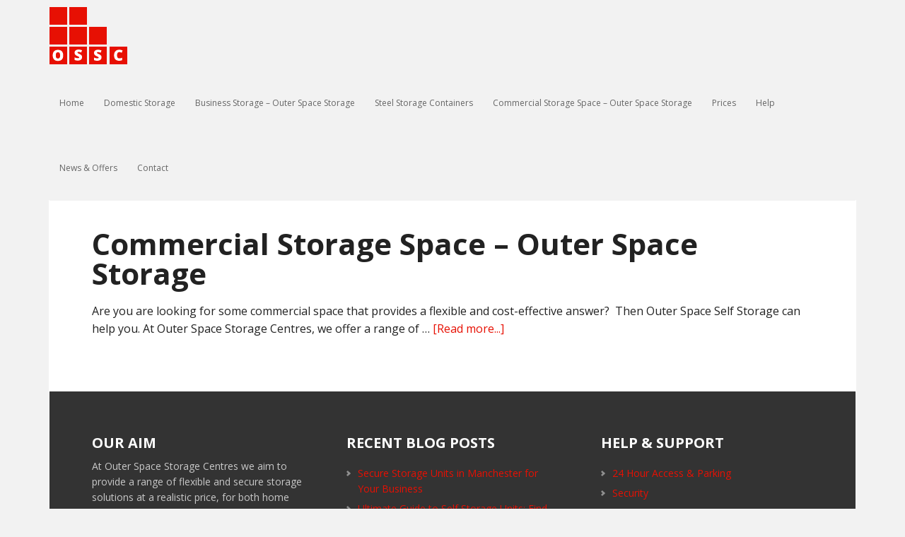

--- FILE ---
content_type: text/html; charset=UTF-8
request_url: https://www.outerspacestorage.co.uk/tag/trade-counter/
body_size: 11670
content:
<!DOCTYPE html><html dir="ltr" lang="en-US" prefix="og: https://ogp.me/ns#"><head ><meta charset="UTF-8" /><meta name="viewport" content="width=device-width, initial-scale=1" /><link media="all" href="https://www.outerspacestorage.co.uk/wp-content/cache/autoptimize/css/autoptimize_e1ea91b5a6618ed7498a476066dec972.css" rel="stylesheet"><title>trade counter - Outer Space Storage</title><meta name="robots" content="max-image-preview:large" /><link rel="canonical" href="https://www.outerspacestorage.co.uk/tag/trade-counter/" /><meta name="generator" content="All in One SEO (AIOSEO) 4.9.3" /> <script type="application/ld+json" class="aioseo-schema">{"@context":"https:\/\/schema.org","@graph":[{"@type":"BreadcrumbList","@id":"https:\/\/www.outerspacestorage.co.uk\/tag\/trade-counter\/#breadcrumblist","itemListElement":[{"@type":"ListItem","@id":"https:\/\/www.outerspacestorage.co.uk#listItem","position":1,"name":"Home","item":"https:\/\/www.outerspacestorage.co.uk","nextItem":{"@type":"ListItem","@id":"https:\/\/www.outerspacestorage.co.uk\/tag\/trade-counter\/#listItem","name":"trade counter"}},{"@type":"ListItem","@id":"https:\/\/www.outerspacestorage.co.uk\/tag\/trade-counter\/#listItem","position":2,"name":"trade counter","previousItem":{"@type":"ListItem","@id":"https:\/\/www.outerspacestorage.co.uk#listItem","name":"Home"}}]},{"@type":"CollectionPage","@id":"https:\/\/www.outerspacestorage.co.uk\/tag\/trade-counter\/#collectionpage","url":"https:\/\/www.outerspacestorage.co.uk\/tag\/trade-counter\/","name":"trade counter - Outer Space Storage","inLanguage":"en-US","isPartOf":{"@id":"https:\/\/www.outerspacestorage.co.uk\/#website"},"breadcrumb":{"@id":"https:\/\/www.outerspacestorage.co.uk\/tag\/trade-counter\/#breadcrumblist"}},{"@type":"Organization","@id":"https:\/\/www.outerspacestorage.co.uk\/#organization","name":"Outer Space Storage","description":"Domestic, Commercial and Business Storage","url":"https:\/\/www.outerspacestorage.co.uk\/"},{"@type":"WebSite","@id":"https:\/\/www.outerspacestorage.co.uk\/#website","url":"https:\/\/www.outerspacestorage.co.uk\/","name":"Outer Space Storage","description":"Domestic, Commercial and Business Storage","inLanguage":"en-US","publisher":{"@id":"https:\/\/www.outerspacestorage.co.uk\/#organization"}}]}</script> <style type="text/css">.slide-excerpt{width:30%}.slide-excerpt{top:0}.slide-excerpt{left:0}.flexslider{max-width:1140px;max-height:445px}.slide-image{max-height:445px}</style><style type="text/css">@media only screen and (min-device-width :320px) and (max-device-width :480px){.slide-excerpt{display:none !important}}</style><link rel='dns-prefetch' href='//www.outerspacestorage.co.uk' /><link rel='dns-prefetch' href='//www.asone.co.uk' /><link rel='dns-prefetch' href='//fonts.googleapis.com' /><link rel="alternate" type="application/rss+xml" title="Outer Space Storage &raquo; Feed" href="https://www.outerspacestorage.co.uk/feed/" /><link rel="alternate" type="application/rss+xml" title="Outer Space Storage &raquo; Comments Feed" href="https://www.outerspacestorage.co.uk/comments/feed/" /><link rel="alternate" type="application/rss+xml" title="Outer Space Storage &raquo; trade counter Tag Feed" href="https://www.outerspacestorage.co.uk/tag/trade-counter/feed/" />  <script src="//www.googletagmanager.com/gtag/js?id=G-Z3V9CTM9P4"  data-cfasync="false" data-wpfc-render="false" type="text/javascript" async></script> <script data-cfasync="false" data-wpfc-render="false" type="text/javascript">var mi_version='9.11.1';var mi_track_user=true;var mi_no_track_reason='';var MonsterInsightsDefaultLocations={"page_location":"https:\/\/www.outerspacestorage.co.uk\/tag\/trade-counter\/"};if(typeof MonsterInsightsPrivacyGuardFilter==='function'){var MonsterInsightsLocations=(typeof MonsterInsightsExcludeQuery==='object')?MonsterInsightsPrivacyGuardFilter(MonsterInsightsExcludeQuery):MonsterInsightsPrivacyGuardFilter(MonsterInsightsDefaultLocations);}else{var MonsterInsightsLocations=(typeof MonsterInsightsExcludeQuery==='object')?MonsterInsightsExcludeQuery:MonsterInsightsDefaultLocations;}
var disableStrs=['ga-disable-G-Z3V9CTM9P4',];function __gtagTrackerIsOptedOut(){for(var index=0;index<disableStrs.length;index++){if(document.cookie.indexOf(disableStrs[index]+'=true')>-1){return true;}}
return false;}
if(__gtagTrackerIsOptedOut()){for(var index=0;index<disableStrs.length;index++){window[disableStrs[index]]=true;}}
function __gtagTrackerOptout(){for(var index=0;index<disableStrs.length;index++){document.cookie=disableStrs[index]+'=true; expires=Thu, 31 Dec 2099 23:59:59 UTC; path=/';window[disableStrs[index]]=true;}}
if('undefined'===typeof gaOptout){function gaOptout(){__gtagTrackerOptout();}}
window.dataLayer=window.dataLayer||[];window.MonsterInsightsDualTracker={helpers:{},trackers:{},};if(mi_track_user){function __gtagDataLayer(){dataLayer.push(arguments);}
function __gtagTracker(type,name,parameters){if(!parameters){parameters={};}
if(parameters.send_to){__gtagDataLayer.apply(null,arguments);return;}
if(type==='event'){parameters.send_to=monsterinsights_frontend.v4_id;var hookName=name;if(typeof parameters['event_category']!=='undefined'){hookName=parameters['event_category']+':'+name;}
if(typeof MonsterInsightsDualTracker.trackers[hookName]!=='undefined'){MonsterInsightsDualTracker.trackers[hookName](parameters);}else{__gtagDataLayer('event',name,parameters);}}else{__gtagDataLayer.apply(null,arguments);}}
__gtagTracker('js',new Date());__gtagTracker('set',{'developer_id.dZGIzZG':true,});if(MonsterInsightsLocations.page_location){__gtagTracker('set',MonsterInsightsLocations);}
__gtagTracker('config','G-Z3V9CTM9P4',{"forceSSL":"true","link_attribution":"true"});window.gtag=__gtagTracker;(function(){var noopfn=function(){return null;};var newtracker=function(){return new Tracker();};var Tracker=function(){return null;};var p=Tracker.prototype;p.get=noopfn;p.set=noopfn;p.send=function(){var args=Array.prototype.slice.call(arguments);args.unshift('send');__gaTracker.apply(null,args);};var __gaTracker=function(){var len=arguments.length;if(len===0){return;}
var f=arguments[len-1];if(typeof f!=='object'||f===null||typeof f.hitCallback!=='function'){if('send'===arguments[0]){var hitConverted,hitObject=false,action;if('event'===arguments[1]){if('undefined'!==typeof arguments[3]){hitObject={'eventAction':arguments[3],'eventCategory':arguments[2],'eventLabel':arguments[4],'value':arguments[5]?arguments[5]:1,}}}
if('pageview'===arguments[1]){if('undefined'!==typeof arguments[2]){hitObject={'eventAction':'page_view','page_path':arguments[2],}}}
if(typeof arguments[2]==='object'){hitObject=arguments[2];}
if(typeof arguments[5]==='object'){Object.assign(hitObject,arguments[5]);}
if('undefined'!==typeof arguments[1].hitType){hitObject=arguments[1];if('pageview'===hitObject.hitType){hitObject.eventAction='page_view';}}
if(hitObject){action='timing'===arguments[1].hitType?'timing_complete':hitObject.eventAction;hitConverted=mapArgs(hitObject);__gtagTracker('event',action,hitConverted);}}
return;}
function mapArgs(args){var arg,hit={};var gaMap={'eventCategory':'event_category','eventAction':'event_action','eventLabel':'event_label','eventValue':'event_value','nonInteraction':'non_interaction','timingCategory':'event_category','timingVar':'name','timingValue':'value','timingLabel':'event_label','page':'page_path','location':'page_location','title':'page_title','referrer':'page_referrer',};for(arg in args){if(!(!args.hasOwnProperty(arg)||!gaMap.hasOwnProperty(arg))){hit[gaMap[arg]]=args[arg];}else{hit[arg]=args[arg];}}
return hit;}
try{f.hitCallback();}catch(ex){}};__gaTracker.create=newtracker;__gaTracker.getByName=newtracker;__gaTracker.getAll=function(){return[];};__gaTracker.remove=noopfn;__gaTracker.loaded=true;window['__gaTracker']=__gaTracker;})();}else{console.log("");(function(){function __gtagTracker(){return null;}
window['__gtagTracker']=__gtagTracker;window['gtag']=__gtagTracker;})();}</script> <style id='wp-img-auto-sizes-contain-inline-css' type='text/css'>img:is([sizes=auto i],[sizes^="auto," i]){contain-intrinsic-size:3000px 1500px}</style><style id='wp-emoji-styles-inline-css' type='text/css'>img.wp-smiley,img.emoji{display:inline !important;border:none !important;box-shadow:none !important;height:1em !important;width:1em !important;margin:0 .07em !important;vertical-align:-.1em !important;background:0 0 !important;padding:0 !important}</style><style id='wp-block-library-inline-css' type='text/css'>:root{--wp-block-synced-color:#7a00df;--wp-block-synced-color--rgb:122,0,223;--wp-bound-block-color:var(--wp-block-synced-color);--wp-editor-canvas-background:#ddd;--wp-admin-theme-color:#007cba;--wp-admin-theme-color--rgb:0,124,186;--wp-admin-theme-color-darker-10:#006ba1;--wp-admin-theme-color-darker-10--rgb:0,107,160.5;--wp-admin-theme-color-darker-20:#005a87;--wp-admin-theme-color-darker-20--rgb:0,90,135;--wp-admin-border-width-focus:2px}@media (min-resolution:192dpi){:root{--wp-admin-border-width-focus:1.5px}}.wp-element-button{cursor:pointer}:root .has-very-light-gray-background-color{background-color:#eee}:root .has-very-dark-gray-background-color{background-color:#313131}:root .has-very-light-gray-color{color:#eee}:root .has-very-dark-gray-color{color:#313131}:root .has-vivid-green-cyan-to-vivid-cyan-blue-gradient-background{background:linear-gradient(135deg,#00d084,#0693e3)}:root .has-purple-crush-gradient-background{background:linear-gradient(135deg,#34e2e4,#4721fb 50%,#ab1dfe)}:root .has-hazy-dawn-gradient-background{background:linear-gradient(135deg,#faaca8,#dad0ec)}:root .has-subdued-olive-gradient-background{background:linear-gradient(135deg,#fafae1,#67a671)}:root .has-atomic-cream-gradient-background{background:linear-gradient(135deg,#fdd79a,#004a59)}:root .has-nightshade-gradient-background{background:linear-gradient(135deg,#330968,#31cdcf)}:root .has-midnight-gradient-background{background:linear-gradient(135deg,#020381,#2874fc)}:root{--wp--preset--font-size--normal:16px;--wp--preset--font-size--huge:42px}.has-regular-font-size{font-size:1em}.has-larger-font-size{font-size:2.625em}.has-normal-font-size{font-size:var(--wp--preset--font-size--normal)}.has-huge-font-size{font-size:var(--wp--preset--font-size--huge)}.has-text-align-center{text-align:center}.has-text-align-left{text-align:left}.has-text-align-right{text-align:right}.has-fit-text{white-space:nowrap!important}#end-resizable-editor-section{display:none}.aligncenter{clear:both}.items-justified-left{justify-content:flex-start}.items-justified-center{justify-content:center}.items-justified-right{justify-content:flex-end}.items-justified-space-between{justify-content:space-between}.screen-reader-text{border:0;clip-path:inset(50%);height:1px;margin:-1px;overflow:hidden;padding:0;position:absolute;width:1px;word-wrap:normal!important}.screen-reader-text:focus{background-color:#ddd;clip-path:none;color:#444;display:block;font-size:1em;height:auto;left:5px;line-height:normal;padding:15px 23px 14px;text-decoration:none;top:5px;width:auto;z-index:100000}html :where(.has-border-color){border-style:solid}html :where([style*=border-top-color]){border-top-style:solid}html :where([style*=border-right-color]){border-right-style:solid}html :where([style*=border-bottom-color]){border-bottom-style:solid}html :where([style*=border-left-color]){border-left-style:solid}html :where([style*=border-width]){border-style:solid}html :where([style*=border-top-width]){border-top-style:solid}html :where([style*=border-right-width]){border-right-style:solid}html :where([style*=border-bottom-width]){border-bottom-style:solid}html :where([style*=border-left-width]){border-left-style:solid}html :where(img[class*=wp-image-]){height:auto;max-width:100%}:where(figure){margin:0 0 1em}html :where(.is-position-sticky){--wp-admin--admin-bar--position-offset:var(--wp-admin--admin-bar--height,0px)}@media screen and (max-width:600px){html :where(.is-position-sticky){--wp-admin--admin-bar--position-offset:0px}}</style><style id='global-styles-inline-css' type='text/css'>:root{--wp--preset--aspect-ratio--square:1;--wp--preset--aspect-ratio--4-3:4/3;--wp--preset--aspect-ratio--3-4:3/4;--wp--preset--aspect-ratio--3-2:3/2;--wp--preset--aspect-ratio--2-3:2/3;--wp--preset--aspect-ratio--16-9:16/9;--wp--preset--aspect-ratio--9-16:9/16;--wp--preset--color--black:#000;--wp--preset--color--cyan-bluish-gray:#abb8c3;--wp--preset--color--white:#fff;--wp--preset--color--pale-pink:#f78da7;--wp--preset--color--vivid-red:#cf2e2e;--wp--preset--color--luminous-vivid-orange:#ff6900;--wp--preset--color--luminous-vivid-amber:#fcb900;--wp--preset--color--light-green-cyan:#7bdcb5;--wp--preset--color--vivid-green-cyan:#00d084;--wp--preset--color--pale-cyan-blue:#8ed1fc;--wp--preset--color--vivid-cyan-blue:#0693e3;--wp--preset--color--vivid-purple:#9b51e0;--wp--preset--gradient--vivid-cyan-blue-to-vivid-purple:linear-gradient(135deg,#0693e3 0%,#9b51e0 100%);--wp--preset--gradient--light-green-cyan-to-vivid-green-cyan:linear-gradient(135deg,#7adcb4 0%,#00d082 100%);--wp--preset--gradient--luminous-vivid-amber-to-luminous-vivid-orange:linear-gradient(135deg,#fcb900 0%,#ff6900 100%);--wp--preset--gradient--luminous-vivid-orange-to-vivid-red:linear-gradient(135deg,#ff6900 0%,#cf2e2e 100%);--wp--preset--gradient--very-light-gray-to-cyan-bluish-gray:linear-gradient(135deg,#eee 0%,#a9b8c3 100%);--wp--preset--gradient--cool-to-warm-spectrum:linear-gradient(135deg,#4aeadc 0%,#9778d1 20%,#cf2aba 40%,#ee2c82 60%,#fb6962 80%,#fef84c 100%);--wp--preset--gradient--blush-light-purple:linear-gradient(135deg,#ffceec 0%,#9896f0 100%);--wp--preset--gradient--blush-bordeaux:linear-gradient(135deg,#fecda5 0%,#fe2d2d 50%,#6b003e 100%);--wp--preset--gradient--luminous-dusk:linear-gradient(135deg,#ffcb70 0%,#c751c0 50%,#4158d0 100%);--wp--preset--gradient--pale-ocean:linear-gradient(135deg,#fff5cb 0%,#b6e3d4 50%,#33a7b5 100%);--wp--preset--gradient--electric-grass:linear-gradient(135deg,#caf880 0%,#71ce7e 100%);--wp--preset--gradient--midnight:linear-gradient(135deg,#020381 0%,#2874fc 100%);--wp--preset--font-size--small:13px;--wp--preset--font-size--medium:20px;--wp--preset--font-size--large:36px;--wp--preset--font-size--x-large:42px;--wp--preset--spacing--20:.44rem;--wp--preset--spacing--30:.67rem;--wp--preset--spacing--40:1rem;--wp--preset--spacing--50:1.5rem;--wp--preset--spacing--60:2.25rem;--wp--preset--spacing--70:3.38rem;--wp--preset--spacing--80:5.06rem;--wp--preset--shadow--natural:6px 6px 9px rgba(0,0,0,.2);--wp--preset--shadow--deep:12px 12px 50px rgba(0,0,0,.4);--wp--preset--shadow--sharp:6px 6px 0px rgba(0,0,0,.2);--wp--preset--shadow--outlined:6px 6px 0px -3px #fff,6px 6px #000;--wp--preset--shadow--crisp:6px 6px 0px #000}:where(.is-layout-flex){gap:.5em}:where(.is-layout-grid){gap:.5em}body .is-layout-flex{display:flex}.is-layout-flex{flex-wrap:wrap;align-items:center}.is-layout-flex>:is(*,div){margin:0}body .is-layout-grid{display:grid}.is-layout-grid>:is(*,div){margin:0}:where(.wp-block-columns.is-layout-flex){gap:2em}:where(.wp-block-columns.is-layout-grid){gap:2em}:where(.wp-block-post-template.is-layout-flex){gap:1.25em}:where(.wp-block-post-template.is-layout-grid){gap:1.25em}.has-black-color{color:var(--wp--preset--color--black) !important}.has-cyan-bluish-gray-color{color:var(--wp--preset--color--cyan-bluish-gray) !important}.has-white-color{color:var(--wp--preset--color--white) !important}.has-pale-pink-color{color:var(--wp--preset--color--pale-pink) !important}.has-vivid-red-color{color:var(--wp--preset--color--vivid-red) !important}.has-luminous-vivid-orange-color{color:var(--wp--preset--color--luminous-vivid-orange) !important}.has-luminous-vivid-amber-color{color:var(--wp--preset--color--luminous-vivid-amber) !important}.has-light-green-cyan-color{color:var(--wp--preset--color--light-green-cyan) !important}.has-vivid-green-cyan-color{color:var(--wp--preset--color--vivid-green-cyan) !important}.has-pale-cyan-blue-color{color:var(--wp--preset--color--pale-cyan-blue) !important}.has-vivid-cyan-blue-color{color:var(--wp--preset--color--vivid-cyan-blue) !important}.has-vivid-purple-color{color:var(--wp--preset--color--vivid-purple) !important}.has-black-background-color{background-color:var(--wp--preset--color--black) !important}.has-cyan-bluish-gray-background-color{background-color:var(--wp--preset--color--cyan-bluish-gray) !important}.has-white-background-color{background-color:var(--wp--preset--color--white) !important}.has-pale-pink-background-color{background-color:var(--wp--preset--color--pale-pink) !important}.has-vivid-red-background-color{background-color:var(--wp--preset--color--vivid-red) !important}.has-luminous-vivid-orange-background-color{background-color:var(--wp--preset--color--luminous-vivid-orange) !important}.has-luminous-vivid-amber-background-color{background-color:var(--wp--preset--color--luminous-vivid-amber) !important}.has-light-green-cyan-background-color{background-color:var(--wp--preset--color--light-green-cyan) !important}.has-vivid-green-cyan-background-color{background-color:var(--wp--preset--color--vivid-green-cyan) !important}.has-pale-cyan-blue-background-color{background-color:var(--wp--preset--color--pale-cyan-blue) !important}.has-vivid-cyan-blue-background-color{background-color:var(--wp--preset--color--vivid-cyan-blue) !important}.has-vivid-purple-background-color{background-color:var(--wp--preset--color--vivid-purple) !important}.has-black-border-color{border-color:var(--wp--preset--color--black) !important}.has-cyan-bluish-gray-border-color{border-color:var(--wp--preset--color--cyan-bluish-gray) !important}.has-white-border-color{border-color:var(--wp--preset--color--white) !important}.has-pale-pink-border-color{border-color:var(--wp--preset--color--pale-pink) !important}.has-vivid-red-border-color{border-color:var(--wp--preset--color--vivid-red) !important}.has-luminous-vivid-orange-border-color{border-color:var(--wp--preset--color--luminous-vivid-orange) !important}.has-luminous-vivid-amber-border-color{border-color:var(--wp--preset--color--luminous-vivid-amber) !important}.has-light-green-cyan-border-color{border-color:var(--wp--preset--color--light-green-cyan) !important}.has-vivid-green-cyan-border-color{border-color:var(--wp--preset--color--vivid-green-cyan) !important}.has-pale-cyan-blue-border-color{border-color:var(--wp--preset--color--pale-cyan-blue) !important}.has-vivid-cyan-blue-border-color{border-color:var(--wp--preset--color--vivid-cyan-blue) !important}.has-vivid-purple-border-color{border-color:var(--wp--preset--color--vivid-purple) !important}.has-vivid-cyan-blue-to-vivid-purple-gradient-background{background:var(--wp--preset--gradient--vivid-cyan-blue-to-vivid-purple) !important}.has-light-green-cyan-to-vivid-green-cyan-gradient-background{background:var(--wp--preset--gradient--light-green-cyan-to-vivid-green-cyan) !important}.has-luminous-vivid-amber-to-luminous-vivid-orange-gradient-background{background:var(--wp--preset--gradient--luminous-vivid-amber-to-luminous-vivid-orange) !important}.has-luminous-vivid-orange-to-vivid-red-gradient-background{background:var(--wp--preset--gradient--luminous-vivid-orange-to-vivid-red) !important}.has-very-light-gray-to-cyan-bluish-gray-gradient-background{background:var(--wp--preset--gradient--very-light-gray-to-cyan-bluish-gray) !important}.has-cool-to-warm-spectrum-gradient-background{background:var(--wp--preset--gradient--cool-to-warm-spectrum) !important}.has-blush-light-purple-gradient-background{background:var(--wp--preset--gradient--blush-light-purple) !important}.has-blush-bordeaux-gradient-background{background:var(--wp--preset--gradient--blush-bordeaux) !important}.has-luminous-dusk-gradient-background{background:var(--wp--preset--gradient--luminous-dusk) !important}.has-pale-ocean-gradient-background{background:var(--wp--preset--gradient--pale-ocean) !important}.has-electric-grass-gradient-background{background:var(--wp--preset--gradient--electric-grass) !important}.has-midnight-gradient-background{background:var(--wp--preset--gradient--midnight) !important}.has-small-font-size{font-size:var(--wp--preset--font-size--small) !important}.has-medium-font-size{font-size:var(--wp--preset--font-size--medium) !important}.has-large-font-size{font-size:var(--wp--preset--font-size--large) !important}.has-x-large-font-size{font-size:var(--wp--preset--font-size--x-large) !important}</style><style id='classic-theme-styles-inline-css' type='text/css'>/*! This file is auto-generated */
.wp-block-button__link{color:#fff;background-color:#32373c;border-radius:9999px;box-shadow:none;text-decoration:none;padding:calc(.667em + 2px) calc(1.333em + 2px);font-size:1.125em}.wp-block-file__button{background:#32373c;color:#fff;text-decoration:none}</style><link rel='stylesheet' id='adam-cookie-css-style-css' href='https://www.asone.co.uk/_cookie/asonecookiebar.css?ver=5e6e0d8ea0fa50dfb13895f86d072963' type='text/css' media='all' /><style id='rs-plugin-settings-inline-css' type='text/css'>.avada_huge_white_text{position:absolute;color:#fff;font-size:130px;line-height:45px;font-family:museoslab500regular;text-shadow:0px 2px 5px rgba(0,0,0,1)}.avada_huge_black_text{position:absolute;color:#000;font-size:130px;line-height:45px;font-family:museoslab500regular}.avada_big_black_text{position:absolute;color:#333;font-size:42px;line-height:45px;font-family:museoslab500regular}.avada_big_white_text{position:absolute;color:#fff;font-size:42px;line-height:45px;font-family:museoslab500regular}.avada_big_black_text_center{position:absolute;color:#333;font-size:38px;line-height:45px;font-family:museoslab500regular;text-align:center}.avada_med_green_text{position:absolute;color:#a0ce4e;font-size:24px;line-height:24px;font-family:PTSansRegular,Arial,Helvetica,sans-serif}.avada_small_gray_text{position:absolute;color:#747474;font-size:13px;line-height:20px;font-family:PTSansRegular,Arial,Helvetica,sans-serif}.avada_small_white_text{position:absolute;color:#fff;font-size:13px;line-height:20px;font-family:PTSansRegular,Arial,Helvetica,sans-serif;text-shadow:0px 2px 5px rgba(0,0,0,.5);font-weight:700}.avada_block_black{position:absolute;color:#a0ce4e;text-shadow:none;font-size:22px;line-height:34px;padding:0 10px;padding-top:1px;margin:0;border-width:0;border-style:none;background-color:#000;font-family:PTSansRegular,Arial,Helvetica,sans-serif}.avada_block_green{position:absolute;color:#000;text-shadow:none;font-size:22px;line-height:34px;padding:0 10px;padding-top:1px;margin:0;border-width:0;border-style:none;background-color:#a0ce4e;font-family:PTSansRegular,Arial,Helvetica,sans-serif}.avada_block_white{position:absolute;color:#fff;text-shadow:none;font-size:22px;line-height:34px;padding:0 10px;padding-top:1px;margin:0;border-width:0;border-style:none;background-color:#000;font-family:PTSansRegular,Arial,Helvetica,sans-serif}.avada_block_white_trans{position:absolute;color:#fff;text-shadow:none;font-size:22px;line-height:34px;padding:0 10px;padding-top:1px;margin:0;border-width:0;border-style:none;background-color:rgba(0,0,0,.6);font-family:PTSansRegular,Arial,Helvetica,sans-serif}.tp-caption a{color:#ff7302;text-shadow:none;-webkit-transition:all .2s ease-out;-moz-transition:all .2s ease-out;-o-transition:all .2s ease-out;-ms-transition:all .2s ease-out}.tp-caption a:hover{color:#ffa902}</style><link rel='stylesheet' id='dashicons-css' href='https://www.outerspacestorage.co.uk/wp-includes/css/dashicons.min.css?ver=5e6e0d8ea0fa50dfb13895f86d072963' type='text/css' media='all' /><link rel='stylesheet' id='google-font-css' href='//fonts.googleapis.com/css?family=Open+Sans%3A400italic%2C700italic%2C400%2C700&#038;ver=3.1.2' type='text/css' media='all' /> <script defer type="text/javascript" src="https://www.outerspacestorage.co.uk/wp-content/plugins/google-analytics-for-wordpress/assets/js/frontend-gtag.min.js?ver=9.11.1" id="monsterinsights-frontend-script-js" data-wp-strategy="async"></script> <script data-cfasync="false" data-wpfc-render="false" type="text/javascript" id='monsterinsights-frontend-script-js-extra'>var monsterinsights_frontend={"js_events_tracking":"true","download_extensions":"doc,pdf,ppt,zip,xls,docx,pptx,xlsx","inbound_paths":"[]","home_url":"https:\/\/www.outerspacestorage.co.uk","hash_tracking":"false","v4_id":"G-Z3V9CTM9P4"};</script> <script type="text/javascript" src="https://www.outerspacestorage.co.uk/wp-includes/js/jquery/jquery.min.js?ver=3.7.1" id="jquery-core-js"></script> <script defer type="text/javascript" src="https://www.outerspacestorage.co.uk/wp-includes/js/jquery/jquery-migrate.min.js?ver=3.4.1" id="jquery-migrate-js"></script> <script defer type="text/javascript" src="https://www.asone.co.uk/_cookie/asonecookiebaralt.js?ver=5e6e0d8ea0fa50dfb13895f86d072963" id="adam-cookie-js-js"></script> <script defer type="text/javascript" src="https://www.outerspacestorage.co.uk/wp-content/cache/autoptimize/js/autoptimize_single_1a479a59018bd4c718c924c3ff083687.js?ver=1.0.0" id="executive-responsive-menu-js"></script> <link rel="https://api.w.org/" href="https://www.outerspacestorage.co.uk/wp-json/" /><link rel="alternate" title="JSON" type="application/json" href="https://www.outerspacestorage.co.uk/wp-json/wp/v2/tags/101" /><link rel="EditURI" type="application/rsd+xml" title="RSD" href="https://www.outerspacestorage.co.uk/xmlrpc.php?rsd" />  <script type="text/javascript">var sc_project=12759113;var sc_invisible=1;var sc_security="0ee4023b";</script> <script type="text/javascript"
src="https://www.statcounter.com/counter/counter.js"
async></script> <noscript><div class="statcounter"><a title="Web Analytics
Made Easy - Statcounter" href="https://statcounter.com/"
target="_blank"><img class="statcounter"
src="https://c.statcounter.com/12759113/0/0ee4023b/1/"
alt="Web Analytics Made Easy - Statcounter"
referrerPolicy="no-referrer-when-downgrade"></a></div></noscript><link rel="icon" href="https://www.outerspacestorage.co.uk/wp-content/themes/executive-pro/images/favicon.ico" /><link rel="pingback" href="https://www.outerspacestorage.co.uk/xmlrpc.php" /><link rel="Shortcut Icon" href="https://www.outerspacestorage.co.uk-content/themes/executive-pro/images/favicon.ico" type="image/x-icon" />  <script defer src="https://www.googletagmanager.com/gtag/js?id=G-Z3V9CTM9P4"></script> <script>window.dataLayer=window.dataLayer||[];function gtag(){dataLayer.push(arguments);}
gtag('js',new Date());gtag('config','G-Z3V9CTM9P4');</script>  <script>!function(f,b,e,v,n,t,s)
{if(f.fbq)return;n=f.fbq=function(){n.callMethod?n.callMethod.apply(n,arguments):n.queue.push(arguments)};if(!f._fbq)f._fbq=n;n.push=n;n.loaded=!0;n.version='2.0';n.queue=[];t=b.createElement(e);t.async=!0;t.src=v;s=b.getElementsByTagName(e)[0];s.parentNode.insertBefore(t,s)}(window,document,'script','https://connect.facebook.net/en_US/fbevents.js');fbq('init','564054850467367');fbq('track','PageView');</script> <noscript> <img height="1" width="1" 
src="https://www.facebook.com/tr?id=564054850467367&ev=PageView
&noscript=1"/> </noscript>  <script defer src="https://www.googletagmanager.com/gtag/js?id=UA-66151215-1"></script> <script>window.dataLayer=window.dataLayer||[];function gtag(){dataLayer.push(arguments);}
gtag('js',new Date());gtag('config','UA-66151215-1');</script> <meta name="google-site-verification" content="_1Vd4nKZd7KGZSjB34kPHIpR_TZxc1a9PYny1qGTg28" /><noscript><style>.lazyload[data-src]{display:none !important}</style></noscript><style>.lazyload{background-image:none !important}.lazyload:before{background-image:none !important}</style><meta name="generator" content="Powered by Slider Revolution 6.1.6 - responsive, Mobile-Friendly Slider Plugin for WordPress with comfortable drag and drop interface." /><link rel="stylesheet" href="//maxcdn.bootstrapcdn.com/font-awesome/4.3.0/css/font-awesome.min.css"></head><body class="archive tag tag-trade-counter tag-101 wp-theme-genesis wp-child-theme-executive-pro header-full-width full-width-content genesis-breadcrumbs-hidden genesis-footer-widgets-visible executive-pro-red" itemscope itemtype="https://schema.org/WebPage"><div class="site-container"><header class="site-header" itemscope itemtype="https://schema.org/WPHeader"><div class="wrap"><div class="title-area"><a href="/"><img src="[data-uri]" class="header-image lazyload" data-src="/wp-content/uploads/2015/02/ossc-newcolour-logo.png" decoding="async" data-eio-rwidth="110" data-eio-rheight="81"><noscript><img src="/wp-content/uploads/2015/02/ossc-newcolour-logo.png" class="header-image" data-eio="l"></noscript></a></div></div></header><nav class="nav-primary" aria-label="Main" itemscope itemtype="https://schema.org/SiteNavigationElement"><div class="wrap"><ul id="menu-primary-navigation" class="menu genesis-nav-menu menu-primary"><li id="menu-item-475" class="menu-item menu-item-type-custom menu-item-object-custom menu-item-home menu-item-475"><a href="https://www.outerspacestorage.co.uk/" itemprop="url"><span itemprop="name">Home</span></a></li><li id="menu-item-1469" class="menu-item menu-item-type-post_type menu-item-object-page menu-item-has-children menu-item-1469"><a href="https://www.outerspacestorage.co.uk/domestic-storage/" itemprop="url"><span itemprop="name">Domestic Storage</span></a><ul class="sub-menu"><li id="menu-item-1506" class="menu-item menu-item-type-post_type menu-item-object-page menu-item-1506"><a href="https://www.outerspacestorage.co.uk/domestic-storage/domestic-storage-units/" itemprop="url"><span itemprop="name">Domestic Indoor Storage Units</span></a></li><li id="menu-item-1504" class="menu-item menu-item-type-post_type menu-item-object-page menu-item-1504"><a href="https://www.outerspacestorage.co.uk/domestic-storage/home-storage/" itemprop="url"><span itemprop="name">Home Storage &#8211; Long Term or Short Term Rental</span></a></li><li id="menu-item-1505" class="menu-item menu-item-type-post_type menu-item-object-page menu-item-1505"><a href="https://www.outerspacestorage.co.uk/domestic-storage/student-storage/" itemprop="url"><span itemprop="name">Comprehensive Student Storage &#8211; Manchester &amp; Bolton Universities</span></a></li></ul></li><li id="menu-item-1470" class="menu-item menu-item-type-post_type menu-item-object-page menu-item-has-children menu-item-1470"><a href="https://www.outerspacestorage.co.uk/business-storage/" itemprop="url"><span itemprop="name">Business Storage &#8211; Outer Space Storage</span></a><ul class="sub-menu"><li id="menu-item-1502" class="menu-item menu-item-type-post_type menu-item-object-page menu-item-1502"><a href="https://www.outerspacestorage.co.uk/business-storage/business-indoor-storage/" itemprop="url"><span itemprop="name">Business Indoor Storage Units</span></a></li></ul></li><li id="menu-item-1501" class="menu-item menu-item-type-post_type menu-item-object-page menu-item-1501"><a href="https://www.outerspacestorage.co.uk/business-storage-containers/" itemprop="url"><span itemprop="name">Steel Storage Containers</span></a></li><li id="menu-item-1471" class="menu-item menu-item-type-post_type menu-item-object-page menu-item-has-children menu-item-1471"><a href="https://www.outerspacestorage.co.uk/commercial-storage/" itemprop="url"><span itemprop="name">Commercial Storage Space &#8211; Outer Space Storage</span></a><ul class="sub-menu"><li id="menu-item-1495" class="menu-item menu-item-type-post_type menu-item-object-page menu-item-1495"><a href="https://www.outerspacestorage.co.uk/commercial-storage/trade-counter-showroom/" itemprop="url"><span itemprop="name">Trade Counter / Showroom Space</span></a></li><li id="menu-item-1497" class="menu-item menu-item-type-post_type menu-item-object-page menu-item-1497"><a href="https://www.outerspacestorage.co.uk/commercial-storage/warehouse-storage-rental/" itemprop="url"><span itemprop="name">Flexible and Secure Warehouse Storage Rentals in the UK</span></a></li></ul></li><li id="menu-item-1473" class="menu-item menu-item-type-custom menu-item-object-custom menu-item-has-children menu-item-1473"><a href="#" itemprop="url"><span itemprop="name">Prices</span></a><ul class="sub-menu"><li id="menu-item-1491" class="menu-item menu-item-type-post_type menu-item-object-page menu-item-1491"><a href="https://www.outerspacestorage.co.uk/storage-prices/denton-storage-unit-prices/" itemprop="url"><span itemprop="name">Storage Units in Denton – Prices</span></a></li><li id="menu-item-1492" class="menu-item menu-item-type-post_type menu-item-object-page menu-item-1492"><a href="https://www.outerspacestorage.co.uk/storage-prices/denton-storage-container-prices/" itemprop="url"><span itemprop="name">Storage Containers in Denton – Prices</span></a></li></ul></li><li id="menu-item-1474" class="menu-item menu-item-type-custom menu-item-object-custom menu-item-1474"><a href="/help/" itemprop="url"><span itemprop="name">Help</span></a></li><li id="menu-item-639" class="menu-item menu-item-type-post_type menu-item-object-page menu-item-639"><a href="https://www.outerspacestorage.co.uk/news-offers/" itemprop="url"><span itemprop="name">News &#038; Offers</span></a></li><li id="menu-item-4531" class="menu-item menu-item-type-custom menu-item-object-custom menu-item-has-children menu-item-4531"><a href="https://www.outerspacestorage.co.uk/contact/denton/" itemprop="url"><span itemprop="name">Contact</span></a><ul class="sub-menu"><li id="menu-item-2543" class="menu-item menu-item-type-post_type menu-item-object-page menu-item-2543"><a href="https://www.outerspacestorage.co.uk/contact/denton/" itemprop="url"><span itemprop="name">Contact Outer Space Storage – Denton</span></a></li><li id="menu-item-3311" class="menu-item menu-item-type-post_type menu-item-object-page menu-item-3311"><a href="https://www.outerspacestorage.co.uk/reviews/" itemprop="url"><span itemprop="name">Read Our Latest Reviews</span></a></li></ul></li></ul></div></nav><div class="site-inner"><div class="content-sidebar-wrap"><main class="content"><article class="post-641 page type-page status-publish has-post-thumbnail category-business-units tag-business-units tag-denton tag-farnworth tag-flexible-office-space-bolton tag-offices-to-rent tag-showroom-space tag-small-office-space tag-trade-counter entry" aria-label="Commercial Storage Space &#8211; Outer Space Storage" itemscope itemtype="https://schema.org/CreativeWork"><header class="entry-header"><h2 class="entry-title" itemprop="headline"><a class="entry-title-link" rel="bookmark" href="https://www.outerspacestorage.co.uk/commercial-storage/">Commercial Storage Space &#8211; Outer Space Storage</a></h2></header><div class="entry-content" itemprop="text"><p>Are you are looking for some commercial space that provides a flexible and cost-effective answer?  Then Outer Space Self Storage can help you.
At Outer Space Storage Centres, we offer a range of &#x02026; <a href="https://www.outerspacestorage.co.uk/commercial-storage/" class="more-link">[Read more...]</a></p></div></article></main></div></div><div class="footer-widgets"><div class="wrap"><div class="widget-area footer-widgets-1 footer-widget-area"><section id="text-6" class="widget widget_text"><div class="widget-wrap"><div class="textwidget"><h4>Our Aim</h4><p>At Outer Space Storage Centres we aim to provide a range of flexible and secure storage solutions at a realistic price, for both home and business use.</p><p>Why Use Outer Space Storage</p><p> •	NO DEPOSIT
•	ONLY 7 DAYS NOTICE TO VACATE
•	REFUND OF UNUSED RENTALS
•	NO MINIMUM CONTRACT
•	CHARGED MONTHLY NOT 4 WEEKLY</p><p>Outer Space Self Storage your Friendly, Local Storage Experts</p> <a href="https://www.facebook.com/outer.space.self.storage/?_rdr"><i class="fa fa-facebook"></i></a> <a href="https://plus.google.com/101837832218108809995/about" class="social-links"><i class="fa fa-google-plus"> </i></a> <a href="https://x.com/storage_denton" class="social-links"><i class="fa fa-twitter"></i></i></a> <a href="/contact/denton/" class="redbutton">get in touch with us</a></div></div></section><section id="text-12" class="widget widget_text"><div class="widget-wrap"><div class="textwidget"><p><a href="/reviews" class="redbutton">Leave Us A Review</a></p></div></div></section></div><div class="widget-area footer-widgets-2 footer-widget-area"><section id="recent-posts-3" class="widget widget_recent_entries"><div class="widget-wrap"><h4 class="widget-title widgettitle">Recent Blog Posts</h4><ul><li> <a href="https://www.outerspacestorage.co.uk/secure-storage-units-in-manchester-for-your-business/">Secure Storage Units in Manchester for Your Business</a></li><li> <a href="https://www.outerspacestorage.co.uk/ultimate-guide-to-self-storage-units/">Ultimate Guide to Self Storage Units: Find Your Space</a></li><li> <a href="https://www.outerspacestorage.co.uk/innovative-business-storage-solution/">Innovative Business Storage Solutions for Efficiency</a></li><li> <a href="https://www.outerspacestorage.co.uk/find-your-ideal-self-storage-centre/">Find Your Ideal Self Storage Centre</a></li><li> <a href="https://www.outerspacestorage.co.uk/business-storage-units/">Maximise Efficiency with Business Storage Units</a></li><li> <a href="https://www.outerspacestorage.co.uk/steel-self-storage-units/">The Advantages of Steel Self Storage Units</a></li><li> <a href="https://www.outerspacestorage.co.uk/manchester-storage-units/">Manchester Storage Units For Students</a></li><li> <a href="https://www.outerspacestorage.co.uk/decluttering-your-home/">How Decluttering Your Home Office Can Make You More Productive</a></li></ul></div></section></div><div class="widget-area footer-widgets-3 footer-widget-area"><section id="nav_menu-4" class="widget widget_nav_menu"><div class="widget-wrap"><h4 class="widget-title widgettitle">Help &#038; Support</h4><div class="menu-footer-menu-container"><ul id="menu-footer-menu" class="menu"><li id="menu-item-3498" class="menu-item menu-item-type-post_type menu-item-object-page menu-item-3498"><a href="https://www.outerspacestorage.co.uk/additional-services/access/" itemprop="url">24 Hour Access &#038; Parking</a></li><li id="menu-item-2598" class="menu-item menu-item-type-post_type menu-item-object-page menu-item-2598"><a href="https://www.outerspacestorage.co.uk/additional-services/security/" itemprop="url">Security</a></li><li id="menu-item-3499" class="menu-item menu-item-type-post_type menu-item-object-page menu-item-3499"><a href="https://www.outerspacestorage.co.uk/additional-services/removal-service/" itemprop="url">Removal Service</a></li><li id="menu-item-3500" class="menu-item menu-item-type-post_type menu-item-object-page menu-item-3500"><a href="https://www.outerspacestorage.co.uk/additional-services/storage-boxes-packaging/" itemprop="url">Storage Boxes &#038; Packaging</a></li><li id="menu-item-2596" class="menu-item menu-item-type-post_type menu-item-object-page menu-item-2596"><a href="https://www.outerspacestorage.co.uk/help/" itemprop="url">Frequently Asked Questions</a></li><li id="menu-item-2406" class="menu-item menu-item-type-post_type menu-item-object-page menu-item-2406"><a href="https://www.outerspacestorage.co.uk/privacy-policy/" itemprop="url">Privacy Policy</a></li><li id="menu-item-3259" class="menu-item menu-item-type-post_type menu-item-object-page menu-item-3259"><a href="https://www.outerspacestorage.co.uk/reviews/" itemprop="url">Reviews &#038; Feedback</a></li></ul></div></div></section><section id="text-9" class="widget widget_text"><div class="widget-wrap"><div class="textwidget"></div></div></section><section id="text-8" class="widget widget_text"><div class="widget-wrap"><div class="textwidget"></div></div></section><section id="media_image-2" class="widget widget_media_image"><div class="widget-wrap"><a href="https://www.speedofsight.org"><img width="191" height="99" src="[data-uri]" class="image wp-image-3069  attachment-full size-full lazyload" alt="speed-of-sight-charity-manchester" style="max-width: 100%; height: auto;" decoding="async" data-src="https://www.outerspacestorage.co.uk/wp-content/uploads/2019/08/speed-of-sight-charity-manchester.png" data-eio-rwidth="191" data-eio-rheight="99" /><noscript><img width="191" height="99" src="https://www.outerspacestorage.co.uk/wp-content/uploads/2019/08/speed-of-sight-charity-manchester.png" class="image wp-image-3069  attachment-full size-full" alt="speed-of-sight-charity-manchester" style="max-width: 100%; height: auto;" decoding="async" data-eio="l" /></noscript></a></div></section><section id="media_image-3" class="widget widget_media_image"><div class="widget-wrap"><a href="https://www.ssauk.com/"><img width="191" height="118" src="[data-uri]" class="image wp-image-3490  attachment-full size-full lazyload" alt="self_storage_association_logo" style="max-width: 100%; height: auto;" decoding="async" data-src="https://www.outerspacestorage.co.uk/wp-content/uploads/2020/03/self_storage_association_logo.png" data-eio-rwidth="191" data-eio-rheight="118" /><noscript><img width="191" height="118" src="https://www.outerspacestorage.co.uk/wp-content/uploads/2020/03/self_storage_association_logo.png" class="image wp-image-3490  attachment-full size-full" alt="self_storage_association_logo" style="max-width: 100%; height: auto;" decoding="async" data-eio="l" /></noscript></a></div></section></div></div></div><footer class="site-footer" itemscope itemtype="https://schema.org/WPFooter"><div class="wrap">&copy; Copyright 2015 Outer Space Storage - <a href="http://asone.co.uk">Website Design by AsOne</a></div></footer></div><script type="speculationrules">{"prefetch":[{"source":"document","where":{"and":[{"href_matches":"/*"},{"not":{"href_matches":["/wp-*.php","/wp-admin/*","/wp-content/uploads/*","/wp-content/*","/wp-content/plugins/*","/wp-content/themes/executive-pro/*","/wp-content/themes/genesis/*","/*\\?(.+)"]}},{"not":{"selector_matches":"a[rel~=\"nofollow\"]"}},{"not":{"selector_matches":".no-prefetch, .no-prefetch a"}}]},"eagerness":"conservative"}]}</script> <script type='text/javascript'>jQuery(document).ready(function($){$(".flexslider").flexslider({controlsContainer:"#genesis-responsive-slider",animation:"slide",directionNav:1,controlNav:1,animationDuration:800,slideshowSpeed:4000});});</script><script type="text/javascript" id="eio-lazy-load-js-before">var eio_lazy_vars={"exactdn_domain":"","skip_autoscale":0,"bg_min_dpr":1.1,"threshold":0,"use_dpr":1};</script> <script defer type="text/javascript" src="https://www.outerspacestorage.co.uk/wp-content/plugins/ewww-image-optimizer/includes/lazysizes.min.js?ver=831" id="eio-lazy-load-js" data-wp-strategy="async"></script> <script defer type="text/javascript" src="https://www.outerspacestorage.co.uk/wp-content/cache/autoptimize/js/autoptimize_single_0968a89d1f2be6e5bbd4fe6c9a366055.js?ver=1.0.1" id="flexslider-js"></script> <script id="wp-emoji-settings" type="application/json">{"baseUrl":"https://s.w.org/images/core/emoji/17.0.2/72x72/","ext":".png","svgUrl":"https://s.w.org/images/core/emoji/17.0.2/svg/","svgExt":".svg","source":{"concatemoji":"https://www.outerspacestorage.co.uk/wp-includes/js/wp-emoji-release.min.js?ver=5e6e0d8ea0fa50dfb13895f86d072963"}}</script> <script type="module">/*! This file is auto-generated */
const a=JSON.parse(document.getElementById("wp-emoji-settings").textContent),o=(window._wpemojiSettings=a,"wpEmojiSettingsSupports"),s=["flag","emoji"];function i(e){try{var t={supportTests:e,timestamp:(new Date).valueOf()};sessionStorage.setItem(o,JSON.stringify(t))}catch(e){}}function c(e,t,n){e.clearRect(0,0,e.canvas.width,e.canvas.height),e.fillText(t,0,0);t=new Uint32Array(e.getImageData(0,0,e.canvas.width,e.canvas.height).data);e.clearRect(0,0,e.canvas.width,e.canvas.height),e.fillText(n,0,0);const a=new Uint32Array(e.getImageData(0,0,e.canvas.width,e.canvas.height).data);return t.every((e,t)=>e===a[t])}function p(e,t){e.clearRect(0,0,e.canvas.width,e.canvas.height),e.fillText(t,0,0);var n=e.getImageData(16,16,1,1);for(let e=0;e<n.data.length;e++)if(0!==n.data[e])return!1;return!0}function u(e,t,n,a){switch(t){case"flag":return n(e,"\ud83c\udff3\ufe0f\u200d\u26a7\ufe0f","\ud83c\udff3\ufe0f\u200b\u26a7\ufe0f")?!1:!n(e,"\ud83c\udde8\ud83c\uddf6","\ud83c\udde8\u200b\ud83c\uddf6")&&!n(e,"\ud83c\udff4\udb40\udc67\udb40\udc62\udb40\udc65\udb40\udc6e\udb40\udc67\udb40\udc7f","\ud83c\udff4\u200b\udb40\udc67\u200b\udb40\udc62\u200b\udb40\udc65\u200b\udb40\udc6e\u200b\udb40\udc67\u200b\udb40\udc7f");case"emoji":return!a(e,"\ud83e\u1fac8")}return!1}function f(e,t,n,a){let r;const o=(r="undefined"!=typeof WorkerGlobalScope&&self instanceof WorkerGlobalScope?new OffscreenCanvas(300,150):document.createElement("canvas")).getContext("2d",{willReadFrequently:!0}),s=(o.textBaseline="top",o.font="600 32px Arial",{});return e.forEach(e=>{s[e]=t(o,e,n,a)}),s}function r(e){var t=document.createElement("script");t.src=e,t.defer=!0,document.head.appendChild(t)}a.supports={everything:!0,everythingExceptFlag:!0},new Promise(t=>{let n=function(){try{var e=JSON.parse(sessionStorage.getItem(o));if("object"==typeof e&&"number"==typeof e.timestamp&&(new Date).valueOf()<e.timestamp+604800&&"object"==typeof e.supportTests)return e.supportTests}catch(e){}return null}();if(!n){if("undefined"!=typeof Worker&&"undefined"!=typeof OffscreenCanvas&&"undefined"!=typeof URL&&URL.createObjectURL&&"undefined"!=typeof Blob)try{var e="postMessage("+f.toString()+"("+[JSON.stringify(s),u.toString(),c.toString(),p.toString()].join(",")+"));",a=new Blob([e],{type:"text/javascript"});const r=new Worker(URL.createObjectURL(a),{name:"wpTestEmojiSupports"});return void(r.onmessage=e=>{i(n=e.data),r.terminate(),t(n)})}catch(e){}i(n=f(s,u,c,p))}t(n)}).then(e=>{for(const n in e)a.supports[n]=e[n],a.supports.everything=a.supports.everything&&a.supports[n],"flag"!==n&&(a.supports.everythingExceptFlag=a.supports.everythingExceptFlag&&a.supports[n]);var t;a.supports.everythingExceptFlag=a.supports.everythingExceptFlag&&!a.supports.flag,a.supports.everything||((t=a.source||{}).concatemoji?r(t.concatemoji):t.wpemoji&&t.twemoji&&(r(t.twemoji),r(t.wpemoji)))});</script> <div style="text-align: center;"><a href="https://www.monsterinsights.com/?utm_source=verifiedBadge&utm_medium=verifiedBadge&utm_campaign=verifiedbyMonsterInsights" target="_blank" rel="nofollow"><img style="display: inline-block" alt="Verified by MonsterInsights" title="Verified by MonsterInsights" src="[data-uri]" data-src="https://www.outerspacestorage.co.uk/wp-content/plugins/google-analytics-for-wordpress/assets/images/monsterinsights-badge-light.svg" decoding="async" class="lazyload" /><noscript><img style="display: inline-block" alt="Verified by MonsterInsights" title="Verified by MonsterInsights" src="https://www.outerspacestorage.co.uk/wp-content/plugins/google-analytics-for-wordpress/assets/images/monsterinsights-badge-light.svg" data-eio="l" /></noscript></a></div></body></html>